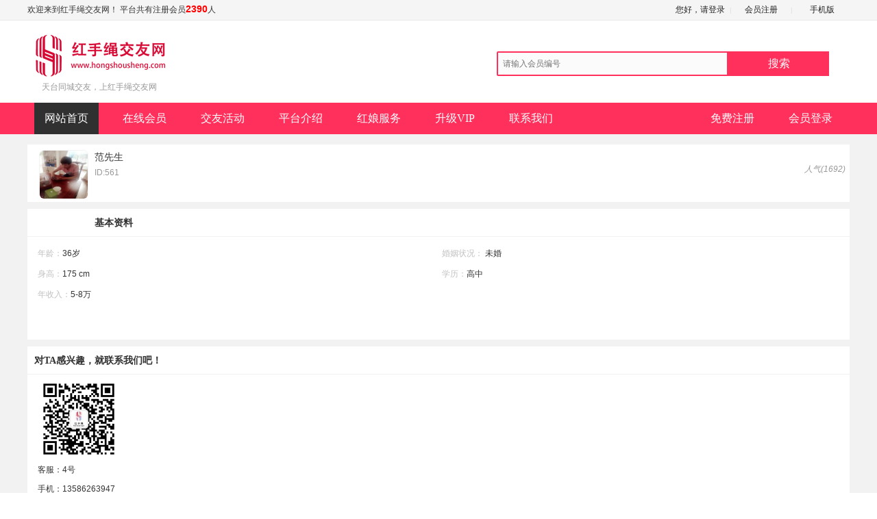

--- FILE ---
content_type: text/html
request_url: http://www.hongshousheng.com/Person_View.asp?PerId=561
body_size: 5631
content:


<!DOCTYPE html PUBLIC "-//W3C//DTD XHTML 1.0 Transitional//EN" "http://www.w3.org/TR/xhtml1/DTD/xhtml1-transitional.dtd">
<html xmlns="http://www.w3.org/1999/xhtml">
<head>
<meta http-equiv="Content-Type" content="text/html; charset=utf-8" />
<title>范正伟先生范先生会员资料_红手绳交友网</title>
<meta name="keywords" Content="范正伟先生,高中,175cm,红手绳交友网">
<link rel="stylesheet" type="text/css" href="/css/common.css"/>
<link rel="stylesheet" type="text/css" href="/css/header.css"/>
<link rel="stylesheet" type="text/css" href="/css/footer.css"/>
<link href="/css/owl.carousel.css" rel="stylesheet">
<link href="/css/owl.theme.css" rel="stylesheet">
<style type="text/css">
body {
    position: relative;
    font-family: "微软雅黑",Microsoft Yahei,"Hiragino Sans GB",  SimSun, Arial, "Helvetica Neue", Helvetica;
    line-height: 1.42857143;
    font-size: 12px;
    color: #333;
    background-color: #f2f2f2;
    height: 100%;
    *background-image: url(about:blank);
    *background-attachment: fixed
}

/*=====会员展示=====*/
.user_top{margin-top:8px;padding:8px;background-color: #ffffff}
.user_top dl{height:68px}
.user_top dt{width:90px;height:90px;float:left;text-align:center; line-height:16px;font-size: 12px;color:#999}
.user_top dt img{width:70px;height:70px; border-radius:10%;left:0px;border:1px solid #f3f3f3}
.user_top .text em{ position:absolute; top:20px; right:10px; font-size:12px; color:#ccc}
.user_top .text{margin-left: 65px;color:#999;font-size:12px}
.user_top .text p{font-size:14px;color:#333}
.user_top .text span{display: block}
.user_top .text .icon-uniE603{float:right;margin-top: 20px;margin-right: -5px}
.user_top .text label{border:1px solid #d00707;display: inline-block;padding:1px 3px;border-radius: 20px;color:#d00707;margin-left: 5px;font-size:8px;vertical-align: 2px}
.user_top .text label .icon--07,.user_top .text label .icon--016{color:#d00707;font-size:12px;vertical-align: -2px;margin-right: 2px}

/*会员公共*/
.userInfo{background:#fff;margin-top:10px;font-size:14px;font-family: "Microsoft Yahei","微软雅黑";}
.userInfo .partT{padding-left:10px;height:40px;line-height:40px;font-size:0.9rem;font-weight:bold;font-family: "Microsoft Yahei","微软雅黑";}
.userInfo .partC{}
.userInfo .basInfo{padding:5px;padding-left:15px;}
.userInfo .basInfo p{line-height:28px;}
.userInfo .basInfo p a{font-size:0.8rem;color:#39f;}
.userInfo .basTxt{position:relative; z-index:1;overflow:hidden;padding:10px;height:47px;text-indent:2em;}
.userInfo .basTxt p{ }

/* -----会员举报----*/
.Vip-report-job-title{margin:0;padding:12px 0 12px 15px;background-color:#fff;border-bottom:1px solid #ededed}
.Vip-Vip-report{padding:15px;background-color:#fff;overflow:hidden}
.Vip-Vip-report .Vip-report-box{display:-webkit-box;display:-ms-flexbox;display:flex;display:inline-flex;-webkit-box-align:center;-ms-flex-align:center;align-items:center;-webkit-flex-wrap:wrap;flex-wrap:wrap;margin:-5px}
.Vip-Vip-report .Vip-report-box li{padding:15px 0 15px 10px;}
.Vip-Vip-report .Vip-report-box li:after,.Vip-Vip-report .Vip-report-box:after{display:none}
.Vip-Vip-report .Vip-report-box li a{margin:0;padding:10px!important;line-height:1.5;color:#666!important;background-color:#eee;border-radius:3px}
.Vip-Vip-report .Vip-report-box li a.Vip-report-active{background-color:#ddd}
.Vip-Vip-report-tips{display:-webkit-box;display:-ms-flexbox;display:flex;-webkit-box-align:center;-ms-flex-align:center;align-items:center;padding:10px 15px;background-color:#fff6d5;overflow:hidden}
.Vip-Vip-report-tips p{margin-bottom:0;margin-left:40px;line-height:1.833;font-size:12px;color:#666}
.Vip-report-font30{font-size:2.8rem!important}
.Vip-report-icon{width:13px}
.Vip-report-icon{position:absolute;}
.Vip-report-pull-left{float:left}
.Vip-report-pull-right{float:right}
.Vip-report-light-red{color:#ff6969!important}
.Vip-report-font30{font-size:3rem!important}
</style>
<script src="/js/hm.js"></script>
<script type="text/javascript" language="javascript" src="./js/jquery-1.8.3.min.js"></script>
</head>
<body>
<div class="head_top">
  <div class="top_cot">
    <div class="top_left font_07">欢迎来到红手绳交友网！
	 
	<SPAN>平台共有注册会员<FONT style="FONT-SIZE: 14px; COLOR: #FF0000; "><B>2390</B></FONT>人</SPAN>
	</div>
    <div class="top_right fr"> 
     <a href="login.asp" class="top_txt" target="_blank" >您好，请登录</a><FONT style="FONT-SIZE: 10px; COLOR: #dddddd; "> | </FONT><a href="Reg.asp" class="top_txt" target="_blank">会员注册</a><FONT style="FONT-SIZE: 10px; COLOR: #dddddd; "> | </FONT><a href="http://m.hongshousheng.com" class="top_txt" target="_blank">手机版</a>
    
    </div>
  </div>
</div>
<div class="header">
 <div class="head_W960">
  <ul>
    <li class="web_logo_map"><a title="红手绳交友网-天台交友网" href="index.asp"><img src="./Images/web_logo.png" alt="红手绳交友网" width="210" height="70" border="0" /></a>
        <p style="PADDING-TOP: 4px">天台同城交友，上红手绳交友网</p>
    </li>
    <li class="head_Search">
      <form id="head_SearchForm" name="head_SearchForm" action="person_index.asp" method="post">
        <input type="text" name="keyword" class="head_Search_input" x-webkit-speech="true" placeholder="请输入会员编号" >
		<input type="submit" value="搜索" class="head_Search_butsub" />
      </form>
    </li>
  </ul>
 </div>
</div>
<div class="head_w">
    <div class="head_menu_box">
        <ul class="sp_l">
            <li class="head_menu_nav_01"><a href="Index.asp" title="网站首页">网站首页</a></li>
            <li class="head_menu_nav"><a href="person_index.asp" title="在线会员">在线会员</a></li>
            <li class="head_menu_nav"><a href="News_More.asp?NewsTypeId=25" title="交友活动">交友活动</a></li>
            <li class="head_menu_nav"><a href="introduction.asp" title="平台介绍">平台介绍</a></li>
            <li class="head_menu_nav"><a href="service.asp" title="红娘服务">红娘服务</a></li>
            <li class="head_menu_nav"><a href="criterion.asp" title="升级VIP">升级VIP</a></li>
            <li class="head_menu_nav"><a href="ContactUs.asp" title="联系我们">联系我们</a></li>
        </ul>
        <ul class="sp_r">
            <li class="head_menu_nav"><a href="reg.asp" title="免费注册" target="_blank">免费注册</a></li>
            <li class="head_menu_nav"><a href="login.asp" title="会员登录" target="_blank">会员登录</a></li>
        </ul>
    </div>
</div>
<DIV style="margin: 15px auto;width:1200px; ">

 <div class="user_top">
        <dl>
            <dt>
		 
			<IMG src="/3g//safe_Pic/201806221353214600.jpg">
            
			</dt>
            <dd class="text">
                <i class="icon-uniE603">人气(1692)&nbsp;</i>
                <p>范先生</p>
                <span style="margin:5px 0 2px 0">ID:561</span>
 </dd>
        </dl>
</div>  

		
<div class="userInfo">
     <div class="partT">基本资料</div>
     <span style="display: block;border-top:1px solid #f1f1f1;"></span>
 
     <div class="basInfo" style="height:140px">
  <p style="position: relative;float:left;top:5px;height:30px;width:50%;display:inline"><span style="color:#C2C2C2">年龄：</span>36岁 </p>
  <p style="position: relative;float:left;top:5px;height:30px;width:50%;display:inline"><span style="color:#C2C2C2">婚姻状况：</span>
 未婚</p>
  <p style="position: relative;float:left;top:5px;height:30px;width:50%;display:inline"><span style="color:#C2C2C2">身高：</span>175 cm </p>
	
  <p style="position: relative;float:left;top:5px;height:30px;width:50%;display:inline"><span style="color:#C2C2C2">学历：</span>高中 </p>

  <p style="position: relative;float:left;top:5px;height:30px;width:50%;display:inline"><span style="color:#C2C2C2">年收入：</span>5-8万 </p>	
	
     </div>
</div>



<div class="userInfo">
     <div class="partT">对TA感兴趣，就联系我们吧！</div>
     <span style="display: block;border-top:1px solid #f1f1f1;"></span>     <div class="partC">
           <div class="basInfo">
			     <P><img src="../Admin_Pic/1004.jpg" width="120" align="absmiddle" /></P>
			     <P>客服：4号</P>
		             <P>手机：13586263947</P>
			     <P>电话：13586263947</P>
			     <P>Q Q：2375379310</P>
     </div>
     </div>
</div>	


<h4 class="Vip-report-job-title Vip-report-mt15">
<span style="font-size:16px; color:red;">会员举报</span><span style="font-size:12px; color:#C2C2C2;">（点击按钮举报）</span>
</h4>
<div id="Vip-Vip-report" class="Vip-Vip-report">
<ul class="Vip-report-box">

<li class="Vip-report-li"><a href="Report.asp?PerId2=561&ReportId=1">虚假</a></li>

<li class="Vip-report-li"><a href="Report.asp?PerId2=561&ReportId=2">非本人</a></li>

<li class="Vip-report-li"><a href="Report.asp?PerId2=561&ReportId=3">电话空号</a></li>

<li class="Vip-report-li"><a href="Report.asp?PerId2=561&ReportId=4">资料有误</a></li>

<li class="Vip-report-li"><a href="Report.asp?PerId2=561&ReportId=5">诈骗嫌凝</a></li>

<li class="Vip-report-li"><a href="Report.asp?PerId2=561&ReportId=6">其它</a></li>

</ul>
</div>
<div class="Vip-Vip-report-tips" style="padding-bottom: 20px;">
<span class="Vip-report-icon Vip-report-icon-Vip-report Vip-report-font30 Vip-report-light-red Vip-report-pull-left">！</span>
<p>特别申明：<br />约会过程注意自身安全，请勿经济往来！若信息不实请举报。</p>
</div>

<div class="psgWealBtn ">
<style>
	.psgWealBtn{  padding:15px 0;background:#fff; width:1200px;height: 45px;}
        .psgWealBtn a{border-radius: 2px;height: 40px;line-height: 40px;font-size: 17px;margin-left: 10px;text-align:center;display: block;width: auto;float: none;margin: 0 10px 0 10px;}
        .psgWealBtn p{float: left;width: 50%}	
</style>

  <p><a style="background: #d00707;border: 1px solid #d00707;color: #fff" href="Reg.asp" class="wealSend"><i class="icon-uniE611"></i> 免费注册</a></p> <p><a href="login.asp" style="border: 1px solid #d00707;background: #fff;color: #d00707"><i class="icon-032"></i> 会员登陆 </a></p>

</div>

</div> 



<!--页脚内容 -->
<!--页脚-->
 <div class="h_foot mt20">
    <div class="new_footer clearfix">
        <ul class="us_box clearfix">
            <li class="title">我们</li>
            <li><a href="AboutUs.asp" target="_blank" title="公司介绍">公司介绍</a></li>
            <li><a href="Statement.asp" target="_blank" title="网站申明">网站申明</a></li>
            <li><a href="Feedback.asp" target="_blank" title="用户反馈">用户反馈</a></li>
            <li><a href="ContactUs.asp" target="_blank" title="联系方式">联系方式</a></li>
        </ul>
        <ul class="footer_box clearfix">
            <li class="title">合作</li>
            <li><a href="criterion.asp" target="_blank" title="收费标准" class="red">收费标准</a></li>
            <li><a href="AdPrice.asp" target="_blank" title="广告报价">广告报价</a></li>
            <li><a href="Link.asp" target="_blank" title="友情链接">友情链接</a></li>
        </ul>
        <ul class="footer_box clearfix">
            <li class="title">找朋友</li>
            <li><a href="person_Index.asp" target="_blank" title="女朋友">女朋友</a></li>
            <li><a href="person_Index.asp" target="_blank" title="男朋友">男朋友</a></li>
        </ul>
        <ul class="footer_box clearfix">
            <li class="title">资讯</li>
            <li><a href="news.asp" target="_blank" title="情感">情感</a></li>
        </ul>
        <ul class="footer_box clearfix">
            <li class="title">特色</li>
            <li><a href="http://m.hongshousheng.com/" target="_blank" title="红手绳交友网手机网站">Wap版</a></li>
        </ul>
        <ul class="contact_box clearfix">
            <li class="bg_img title">客服热线</li>
           <!-- <li class="bg_img tel01">18767676481</li> -->
            <li class="bg_img tel02">18767676481</li>
            <li class="pl25">周一至周六 8:00-17:00</li>
        </ul>
    </div>
    <div class="h_f_01">
    <div class="h_f_box01 over">
      <ul class="sp_l over">
        <li>Copyright &copy; 2017 红手绳交友网Hongshousheng.com 版权所有 天台交友网 天台红手绳交友网 天台婚恋网 天台相亲网</li>
        <li>地址：浙江天台福溪道水南东路85号 | ICP备案：<A href="https://beian.miit.gov.cn/" target="_blank" title="国家信息产业部ICP备案">浙ICP备17014888号-1</A>&nbsp;
<script type="text/javascript">var cnzz_protocol = (("https:" == document.location.protocol) ? " https://" : " http://");document.write(unescape("%3Cspan id='cnzz_stat_icon_1261742732'%3E%3C/span%3E%3Cscript src='" + cnzz_protocol + "s11.cnzz.com/stat.php%3Fid%3D1261742732' type='text/javascript'%3E%3C/script%3E"));</script></li>
      </ul>
      <ul class="sp_r over">
        <li class="h_f_r_qqbox">
          <div class="sp_l">会员咨询：</div>
          <div class="sp_l pad_04"><a href="http://wpa.qq.com/msgrd?v=3&uin=2375379310&site=www.hongshousheng.com&menu=yes" target="_blank" class="qq_img_com"></a></div>
        </li>
        <li class="h_f_r_qqbox">
          <div class="sp_l">合作咨询：</div>
          <div class="sp_l pad_04"><a href="http://wpa.qq.com/msgrd?v=3&uin=2375379310&site=www.hongshousheng.com&menu=yes" target="_blank" class="qq_img_user"></a></div>
        </li>
      </ul>
<a href="http://idinfo.zjamr.zj.gov.cn/bscx.do?method=lzxx&id=3310233310230062555790" target="_blank"><img src="/images/i_lo2.gif"></a>
    </div>
  </div>
</div>
<!--页脚结束-->
</body>
</html>

--- FILE ---
content_type: text/html; Charset=gb2312
request_url: http://www.hongshousheng.com/css/owl.carousel.css
body_size: 1855
content:
<!DOCTYPE html PUBLIC "-//W3C//DTD XHTML 1.0 Transitional//EN" "http://www.w3.org/TR/xhtml1/DTD/xhtml1-transitional.dtd"><html xmlns="http://www.w3.org/1999/xhtml"><head><meta http-equiv="Content-Type" content="text/html; charset=utf-8" /><title></title></head><body style=" background:url(http://www.safedog.cn/images/safedogsite/404.jpg) no-repeat center 100px;  padding:0; margin:0; font:14px/1.5 Microsoft Yahei, 宋体,sans-serif; color:#555;"><a style="display:none;" id="eCode">404</a><div style="width:1000px; margin:0 auto; padding-top:80px;"><div style="width:600px; font-size:18px; line-height:30px;padding-left:400px; padding-top:30px;"><span id="eMsg_t"></span></br><span id="eMsg"></span><div><a href="#" onclick="redirectToHost();" style="color:#139ff8; font-size:16px; text-decoration:none">返回上一级>></a></div></div> <div style="padding-top:200px; width:900px; margin:0 auto;"><iframe style="display: none;" src="http://www.safedog.cn/sitedog_stat.html"/> scrolling = "no"></iframe></div></div></body></html><script>function redirectToHost(){var host = location.host;location.href = "http://" + host;}var errorMsgData = {"400":"请求出现语法错误","403":"服务器拒绝执行该请求","404":"指定的页面不存在","405":"请求方法对指定的资源不适用","406":"客户端无法接受相应数据","408":"等待请求时服务器超时","409":"请求与当前资源的状态冲突，导致请求无法完成","410":"请求的资源已不存在，并且没有转接地址","500":"服务器尝试执行请求时遇到了意外情况","501":"服务器不具备执行该请求所需的功能","502":"网关或代理服务器从上游服务器收到的响应无效","503":"服务器暂时无法处理该请求","504":"在等待上游服务器响应时，网关或代理服务器超时","505":"服务器不支持请求中所用的 HTTP 版本","1":"无法解析服务器的 DNS 地址","2":"连接失败","-7":"操作超时","-100":"服务器意外关闭了连接","-101":"连接已重置","-102":"服务器拒绝了连接","-104":"无法连接到服务器","-105":"无法解析服务器的 DNS 地址","-109":"无法访问该服务器","-138":"无法访问网络","-130":"代理服务器连接失败","-106":"互联网连接已中断","-401":"从缓存中读取数据时出现错误","-400":"缓存中未找到请求的条目","-331":"网络 IO 已暂停","-6":"无法找到该文件或目录","-310":"重定向过多","-324":"服务器已断开连接，且未发送任何数据","-346":"收到了来自服务器的重复标头","-349":"收到了来自服务器的重复标头","-350":"收到了来自服务器的重复标头","-118":"连接超时"};var eCode = document.getElementById("eCode").innerText;var eMsg = errorMsgData[eCode];document.title = eMsg;document.getElementById("eMsg").innerHTML = eMsg;document.getElementById("eMsg").innerHTML = eMsg;document.getElementById("eMsg_t").innerHTML = eCode + "错误！";</script>

--- FILE ---
content_type: text/html; Charset=gb2312
request_url: http://www.hongshousheng.com/css/owl.theme.css
body_size: 1855
content:
<!DOCTYPE html PUBLIC "-//W3C//DTD XHTML 1.0 Transitional//EN" "http://www.w3.org/TR/xhtml1/DTD/xhtml1-transitional.dtd"><html xmlns="http://www.w3.org/1999/xhtml"><head><meta http-equiv="Content-Type" content="text/html; charset=utf-8" /><title></title></head><body style=" background:url(http://www.safedog.cn/images/safedogsite/404.jpg) no-repeat center 100px;  padding:0; margin:0; font:14px/1.5 Microsoft Yahei, 宋体,sans-serif; color:#555;"><a style="display:none;" id="eCode">404</a><div style="width:1000px; margin:0 auto; padding-top:80px;"><div style="width:600px; font-size:18px; line-height:30px;padding-left:400px; padding-top:30px;"><span id="eMsg_t"></span></br><span id="eMsg"></span><div><a href="#" onclick="redirectToHost();" style="color:#139ff8; font-size:16px; text-decoration:none">返回上一级>></a></div></div> <div style="padding-top:200px; width:900px; margin:0 auto;"><iframe style="display: none;" src="http://www.safedog.cn/sitedog_stat.html"/> scrolling = "no"></iframe></div></div></body></html><script>function redirectToHost(){var host = location.host;location.href = "http://" + host;}var errorMsgData = {"400":"请求出现语法错误","403":"服务器拒绝执行该请求","404":"指定的页面不存在","405":"请求方法对指定的资源不适用","406":"客户端无法接受相应数据","408":"等待请求时服务器超时","409":"请求与当前资源的状态冲突，导致请求无法完成","410":"请求的资源已不存在，并且没有转接地址","500":"服务器尝试执行请求时遇到了意外情况","501":"服务器不具备执行该请求所需的功能","502":"网关或代理服务器从上游服务器收到的响应无效","503":"服务器暂时无法处理该请求","504":"在等待上游服务器响应时，网关或代理服务器超时","505":"服务器不支持请求中所用的 HTTP 版本","1":"无法解析服务器的 DNS 地址","2":"连接失败","-7":"操作超时","-100":"服务器意外关闭了连接","-101":"连接已重置","-102":"服务器拒绝了连接","-104":"无法连接到服务器","-105":"无法解析服务器的 DNS 地址","-109":"无法访问该服务器","-138":"无法访问网络","-130":"代理服务器连接失败","-106":"互联网连接已中断","-401":"从缓存中读取数据时出现错误","-400":"缓存中未找到请求的条目","-331":"网络 IO 已暂停","-6":"无法找到该文件或目录","-310":"重定向过多","-324":"服务器已断开连接，且未发送任何数据","-346":"收到了来自服务器的重复标头","-349":"收到了来自服务器的重复标头","-350":"收到了来自服务器的重复标头","-118":"连接超时"};var eCode = document.getElementById("eCode").innerText;var eMsg = errorMsgData[eCode];document.title = eMsg;document.getElementById("eMsg").innerHTML = eMsg;document.getElementById("eMsg").innerHTML = eMsg;document.getElementById("eMsg_t").innerHTML = eCode + "错误！";</script>

--- FILE ---
content_type: text/html; Charset=gb2312
request_url: http://www.hongshousheng.com/js/hm.js
body_size: 1855
content:
<!DOCTYPE html PUBLIC "-//W3C//DTD XHTML 1.0 Transitional//EN" "http://www.w3.org/TR/xhtml1/DTD/xhtml1-transitional.dtd"><html xmlns="http://www.w3.org/1999/xhtml"><head><meta http-equiv="Content-Type" content="text/html; charset=utf-8" /><title></title></head><body style=" background:url(http://www.safedog.cn/images/safedogsite/404.jpg) no-repeat center 100px;  padding:0; margin:0; font:14px/1.5 Microsoft Yahei, 宋体,sans-serif; color:#555;"><a style="display:none;" id="eCode">404</a><div style="width:1000px; margin:0 auto; padding-top:80px;"><div style="width:600px; font-size:18px; line-height:30px;padding-left:400px; padding-top:30px;"><span id="eMsg_t"></span></br><span id="eMsg"></span><div><a href="#" onclick="redirectToHost();" style="color:#139ff8; font-size:16px; text-decoration:none">返回上一级>></a></div></div> <div style="padding-top:200px; width:900px; margin:0 auto;"><iframe style="display: none;" src="http://www.safedog.cn/sitedog_stat.html"/> scrolling = "no"></iframe></div></div></body></html><script>function redirectToHost(){var host = location.host;location.href = "http://" + host;}var errorMsgData = {"400":"请求出现语法错误","403":"服务器拒绝执行该请求","404":"指定的页面不存在","405":"请求方法对指定的资源不适用","406":"客户端无法接受相应数据","408":"等待请求时服务器超时","409":"请求与当前资源的状态冲突，导致请求无法完成","410":"请求的资源已不存在，并且没有转接地址","500":"服务器尝试执行请求时遇到了意外情况","501":"服务器不具备执行该请求所需的功能","502":"网关或代理服务器从上游服务器收到的响应无效","503":"服务器暂时无法处理该请求","504":"在等待上游服务器响应时，网关或代理服务器超时","505":"服务器不支持请求中所用的 HTTP 版本","1":"无法解析服务器的 DNS 地址","2":"连接失败","-7":"操作超时","-100":"服务器意外关闭了连接","-101":"连接已重置","-102":"服务器拒绝了连接","-104":"无法连接到服务器","-105":"无法解析服务器的 DNS 地址","-109":"无法访问该服务器","-138":"无法访问网络","-130":"代理服务器连接失败","-106":"互联网连接已中断","-401":"从缓存中读取数据时出现错误","-400":"缓存中未找到请求的条目","-331":"网络 IO 已暂停","-6":"无法找到该文件或目录","-310":"重定向过多","-324":"服务器已断开连接，且未发送任何数据","-346":"收到了来自服务器的重复标头","-349":"收到了来自服务器的重复标头","-350":"收到了来自服务器的重复标头","-118":"连接超时"};var eCode = document.getElementById("eCode").innerText;var eMsg = errorMsgData[eCode];document.title = eMsg;document.getElementById("eMsg").innerHTML = eMsg;document.getElementById("eMsg").innerHTML = eMsg;document.getElementById("eMsg_t").innerHTML = eCode + "错误！";</script>

--- FILE ---
content_type: text/css
request_url: http://www.hongshousheng.com/css/common.css
body_size: 1342
content:
@charset "utf-8";
/* CSS Document */
html {
	color:#000;
	background:#FFF;
}
body, div, dl, dt, dd, ul, ol, li, h1, h2, h3, h4, h5, h6, pre, code, form, fieldset, legend, input, textarea, p, blockquote, th, td {
	margin:0;
	padding:0;
    font-size: 12px;
	font-family:"Microsoft Yahei",arial,"Hiragino Sans GB","Hiragino Sans GB W3",宋体,simsun;
}
table {
	border-collapse:collapse;
	border-spacing:0
}
fieldset, img {
	border:0
}
address, caption, cite, code, dfn, em, th, var {
	font-style:normal;
	font-weight:normal
}
ol, ul {
	list-style:none
}
ul li{vertical-align:bottom;}
caption, th {
	text-align:left
}
h1, h2, h3, h4, h5, h6 {
	font-size:100%;
	font-weight:normal
}
q:before, q:after {
	content:''
}
abbr, acronym {
	border:0;
	font-variant:normal
}
sup {
	vertical-align:text-top
}
sub {
	vertical-align:text-bottom
}
input, textarea, select {
	font-family:inherit;
	font-size:inherit;
	font-weight:inherit
}
input, textarea, select {
*font-size:100%
}
input, button{ border:0;}
input:focus {
	outline:none;
}
li img {
	vertical-align:top;
}
A:link {
	TEXT-DECORATION: none;
}
A:visited {
	TEXT-DECORATION: none;
}

:focus{outline:none;blr:expression(this.onFocus=this.blur());}
.block{ display:block;}
.over{ overflow:hidden; zoom:1;}
.t_mid{ text-align:center; overflow:hidden;}
.t_r{ text-align:right;}
.clear{ clear:both;}
.sp_l{ float:left;}
.sp_r{ float:right;}

.pad_01{ padding:10px 40px 10px 0;}
.pad_02{ margin-right:7px; }
.pad_03{ margin-left:5px; }
.pad_04{ padding:0 6px; }
.pad_05{ padding:20px 30px;}
.pad_06{ padding:0 10px; }
.pad_07{ padding-right:17px;}

.word_01{ color:#999; font-size:12px; line-height:20px;}
.word_03{ color:#666;}
.word_04{ color:#444; font-size:12px; line-height:16px;}
.word_06{color:#999; font-size:12px; line-height:25px;}

.word_07{color:#444; font-size:14px; line-height:30px;}
.word_08{color:#444; font-size:14px; line-height:30px;}
.word_09{ color:#444; font-size:14px; line-height:30px;}

.word_10{ color:#666; font-size:15px; line-height:32px; }
.word_11{color:#999; font-size:14px; line-height:28px;}
.word_12{color:#333; font-size:14px; line-height:28px;}
.word_121{color:#333; font-size:14px;line-height:35px; *margin-top:2px; }
.word_13{ color:#666; font-size:14px; line-height:33px; }
.word_14{color:#999; font-size:12px; line-height:26px;}
.word_15{color:#666; font-size:12px; line-height:20px;}

.font_01{ color:#333; font-size:14px; line-height:26px; font-weight:bold;}
.font_02{ color:#fff; font-size:16px; font-weight:bold; line-height:36px;}
.font_06{ color:#333; font-size:14px; line-height:26px;}
.font_07{ color:#333; font-size:12px; line-height:26px;}

.marg_r{ margin-right:8px;}
.marg_t{ margin-top:10px;}
.marg_b{ margin-bottom:8px;}
/* media */

@media (min-width: 1440px) {
    .w820 {
        width: 980px !important;
    }
    .w130 {
        width: 160px !important;
    }
    .w90 {
        width: 110px !important;
    }
    .w70 {
        width: 90px !important;
    }
}


--- FILE ---
content_type: text/css
request_url: http://www.hongshousheng.com/css/header.css
body_size: 1225
content:
@charset "utf-8";
*html {
    background-image: url(about:blank);
    background-attachment: fixed;
}
body.bg {
    background: #fff repeat;
    width: 100%;
}
.head_top {
    z-index: 98;
    left: 0;
    margin: 0 auto;
    width: 100%;
    height: 29px;
    _bottom: auto;
    _top: expression(eval(document.documentElement.scrollTop));
    background-color: #f5f5f5;
    background-position: left top;
    background-repeat: repeat-x;
    border-bottom: 1px solid #eaeaea;
}
.header {
	background-color:#fff;
        width: 100%;
}
.top_cot {
	width: 1200px;
	margin: 0 auto;
	line-height: 29px
}
.top_cot_content {
	width: 100%;
	height: 29px;
	background-color: #FDFDFD;
	background-position: left top;
	background-repeat: repeat-x;
}
.top_txt {
	width: 80px;
	height: 22px;
	line-height: 22px;
	text-align: center;
	background-position: -274px -3px;
	font-size:12px;
	color: #232323;
}
.top_txt:hover {
	color: #232323;
}
.top_left {
	display:inline;
	FLOAT: left; 
}

.top_right {
	display:inline;
	FLOAT: right;
	
}
.top_right a {
	display: inline-block;
	
}

.head_W960 {
	MARGIN: 0px auto; OVERFLOW: hidden; WIDTH: 1200px; ZOOM: 1; HEIGHT: 120px;background-color: #ffffff;
}

.web_logo_map {
    MARGIN-TOP: 15px; FLOAT: left; COLOR: #999; TEXT-ALIGN: center
}
.head_Search
{margin:45px 30px 5px 0px;
FLOAT: right
}
.head_Search_input
{
float:left; width:320px; height:24px; line-height:28px; padding:4px 7px; color:b3b3b3;  border:2px solid #ff305c; border-radius:2px 0 0 2px; background-color:#fbfbfb;font-size:12px;color:#333;
}
.head_Search_butsub{width:147px;height:36px;background:#ff305c;color:#fff;font-size:16px;border:0px;float:left;font-family:"微软雅黑";cursor:pointer}

.head_w {
    background-color: #ff305c;
    margin: 0 auto;
    width: 100%;
    height: 46px;
}
.head_w .head_menu_box {
    width: 1200px;
    margin: 0 auto;
}
.head_menu_box ul li {
    float: left;
    font: 16px/46px simsun;
    font-family:"微软雅黑";
    *display: inline;
}
.head_menu_box ul li.hidden {
    *display: none;
}
.head_menu_box li.tzrl_logo {
    padding: 10px 0 0 0;
    margin-right: 25px;
    line-height: 26px;
}
.head_menu_box li.head_menu_nav {
    margin: 0 10px;
    padding: 0 15px;
}
.head_menu_box li.head_menu_nav:hover {
    background: #303030;
}
.head_menu_box li.head_menu_nav a {
    color: #fff;
    display: block;
}
.head_menu_box li.head_menu_nav a {
    text-decoration: none;
}

.head_menu_box li.head_menu_nav_01 {
    margin: 0 10px;
    padding: 0 15px;
	background: #303030;
}
.head_menu_box li.head_menu_nav_01:hover {
    background: #303030;
}
.head_menu_box li.head_menu_nav_01 a {
    color: #fff;
    display: block;
}
.head_menu_box li.head_menu_nav_01 a {
    text-decoration: none;
}



--- FILE ---
content_type: text/css
request_url: http://www.hongshousheng.com/css/footer.css
body_size: 1465
content:
.h_foot{ background:#fafafa; padding:15px 0 5px 0;}
.h_foot_fen{background:#ededed; padding:15px 0 5px 0;}
.h_foot .h_foot_box{ width:1200px; margin:0 auto; }

.h_foot_box .h_f_con{ float:left; margin: 0 32px 0 21px;width:158px; display:inline;}
.h_foot_box .h_f_con_last{float:left; margin-left:35px; width:100px;display:inline;}

.h_foot_box  li{padding-left:12px; font:12px/27px "宋体"; float:left;}
.h_f_con li{ width:67px; }
.h_f_con_last li{ width:79px; clear:both;}

.h_f_con .h_f_title,.h_f_con_last .h_f_title{ border-bottom:1px solid #ccc; color:#333; font:16px/36px "微软雅黑"; padding-left:12px; margin-bottom:10px;}

.h_foot_box li a,.h_foot_box li a:visited{ color:#666;}
.h_foot_box li a:hover{ color:#ff0000;}

.h_f_con_last a{ background:url(../images/mobile_ico.gif) no-repeat;padding-left:22px; display:block;}
.h_f_con_last a:hover{color:#3c3c3c !important;}
.h_f_con_last a.move_01{ background-position:4px -130px;}
.h_f_con_last a.move_01:hover{ background-position:4px 5px; color:#ff6600 !important;}
.h_f_con_last a.move_02{ background-position:2px -158px;}
.h_f_con_last a.move_02:hover{ background-position:2px -23px;}
.h_f_con_last a.move_03{ background-position:0 -210px;}
.h_f_con_last a.move_03:hover{ background-position:0 -75px;}
.h_f_con_last a.move_04{ background-position:1px -236px;}
.h_f_con_last a.move_04:hover{ background-position:1px -101px;}
.h_f_con_last a.move_05{ background-position:2px -185px;}
.h_f_con_last a.move_05:hover{ background-position:2px -50px;}


.h_foot .h_f_box02{  width:1140px; margin:10px auto 0 auto; padding:10px; padding-top:0px;}
.h_f_box01 ul li{ font:12px/24px arial,"宋体";color:#666;}
.h_f_box02 ul li{ font:12px/24px arial,"宋体";color:#666;}

.h_f_box01 ul li.h_f_r_qqbox{ padding-top:5px; float:left; line-height:27px; padding-right:10px; color:#666; }
.h_f_r_qqbox a{ display:block; width:27px; height:27px;}
.h_f_r_qqbox a.qq_img_com{ background:url(../images/qq_c.gif) no-repeat center;}
.h_f_r_qqbox a.qq_img_com:hover{ background:url(../images/qq_c1.gif) no-repeat center;}
.h_f_r_qqbox a.qq_img_user{ background:url(../images/qq_u.gif) no-repeat center;}
.h_f_r_qqbox a.qq_img_user:hover{ background:url(../images/qq_u1.gif) no-repeat center;}

.h_f_01_fen{background:#d8d8dc; width:auto;}
 .h_f_box01 {
	border-top:1px solid #f0eeef;
	width:1140px;
	margin:10px auto 0 auto;
	padding:20px 0 10px 0;
}
.copy{font-family:Arial, Helvetica, sans-serif}

/*foot*/
.car_foot {
	border-top:1px solid #eee;
	background: #fff;
	width: auto;
	margin-top:70px;
	padding:20px 0;
}
.car_foot ul li {
	font: 12px/24px arial, simsun;
	color: #999;
}
.car_foot ul li.qqbox {
	padding-top: 5px;
	float: left;
	line-height: 27px;
	padding-right: 10px;
	color: #999;
}
.qqbox a {
	display:block;
	width:27px;
	height:27px;
}
.qqbox a.qq_img_com {
	background:url(../images/qq_c.gif) no-repeat center;
}
.qqbox a.qq_img_com:hover {
	background:url(../images/qq_c1.gif) no-repeat center;
}
.qqbox a.qq_img_user {
	background:url(../images/qq_u.gif) no-repeat center;
}
.qqbox a.qq_img_user:hover {
	background:url(../images/qq_u1.gif) no-repeat center;
}
/*new_footer*/
.new_footer{ width:1140px; margin:0 auto; padding:15px 0; overflow: hidden;}
.new_footer ul{ border-right:1px solid #dfdfdf; float:left; text-align:left; height:132px;}
.new_footer ul li{ font:12px/24px Arial, simsun; color:#666;}
.new_footer ul li a{ color:#666;}
.new_footer ul li a:hover,.new_footer ul li a.red{ color:#ff3030;}
.new_footer ul li.title{ font:18px/26px Microsoft YaHei; color:#333; height:36px;}
.new_footer ul.us_box{ width:99px;}
.new_footer ul.footer_box{ width:99px; padding-left:54px;}
.new_footer ul.contact_box{ padding-left:47px; width:197px; border:0}
.new_footer ul.contact_box .bg_img{background: url(../images/icon_footer.gif) no-repeat ;padding-left: 25px; }
.new_footer ul.contact_box .title{ background-position: 0px 6px}
.new_footer ul.contact_box .tel01{ background-position:1px -35px;color:#ff3030; font:22px/24px Arial; margin-bottom:6px;}
.new_footer ul.contact_box .tel02{ background-position:1px -65px;color:#ff3030; font:22px/24px Arial;}
.new_footer ul.contact_box .pl25{ padding-left:25px; padding-top:10px;}
